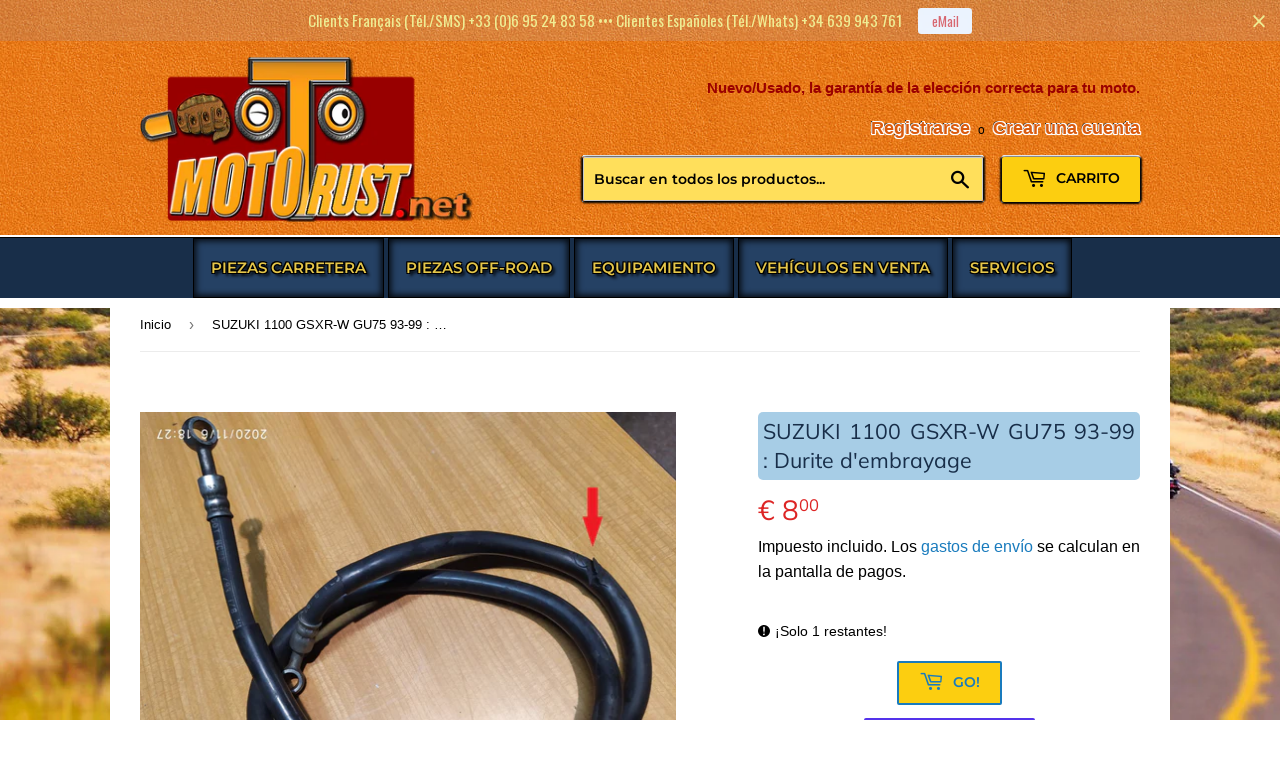

--- FILE ---
content_type: text/css
request_url: https://mototrust.net/cdn/shop/t/24/assets/ac-qv-app.css?v=80723845880524335761644476073
body_size: 992
content:
.qv-variant-outer{width:100%}.product-card__overlay-btn{display:none}.selector-wrapper{display:block;width:33.3%}.selector-wrapper label{padding-right:10px;padding-left:13px;font-size:16px;display:block;background-color:#d3d3d3!important;border:1px solid #a9a9a9;font-weight:550}.selector-wrapper select,.selector-wrapper input{font-size:16px!important;opacity:1;width:80%;border:1px solid lightgray!important;background-color:#ededed!important}input#Quantity{width:70px!important;margin-bottom:0!important;padding-right:5px;border:1px solid lightgray!important}.vg-quickview-btn-outer{display:none;position:absolute;bottom:45%;left:0;right:0;z-index:99;width:100%;text-align:center;margin:auto;vertical-align:middle}.vg-quick-view{padding:5px 20px;border-radius:3px;border:1px solid #dd2525;color:#fff;background-color:#f07a13;display:inline-block;font-size:16px;position:relative;text-align:center;margin:auto;height:40px;width:140px;transition:all .4s ease-in-out 0s;z-index:99}.vg-quick-view:hover:after{content:"";position:absolute;top:0;left:0;height:100%;width:100%;border-radius:3px;background-color:#fff;opacity:.2}.zoomContainer{z-index:999999!important}.zoomLens{z-index:999998!important}.ac__my__Modal{font-family:inherit;display:none;position:fixed;z-index:999;padding-top:10vh;left:0;top:0;width:100%;height:100%;overflow-y:auto;background-color:#000;background-color:#0006;transition:1s}.modal__content{position:relative;background-color:#fff;margin:auto;padding:50px 20px 20px;border:1px solid #888;width:70%;height:80vh;border-radius:10px;box-shadow:0 4px 8px #0003,0 6px 20px #00000030;-webkit-animation-name:animatetop;-webkit-animation-duration:.5s;animation-name:animatetop;animation-duration:.5s}.main__content{font-family:Montserrat,sans-serif;display:flex;overflow-x:hidden;height:100%}.close__{position:absolute;top:-30px;right:-20px;color:#9a0000;float:right;font-size:28px;transition:.5s}.close__:hover,.close__:focus{color:#00000080;text-decoration:none;cursor:pointer;transform:scale(2)}.swap__right{position:absolute;top:45%;right:-100px;color:gray;float:right;font-size:4rem;transition:.5s}.swap__left{position:absolute;top:45%;left:-100px;color:gray;float:right;font-size:4rem;transition:.5s}.swap__right:hover,.swap__left:hover{color:#00000080;text-decoration:none;cursor:pointer;transform:scale(2)}.image__section{width:50%;overflow-y:auto;scrollbar-width:thin;overflow-x:hidden}.main__image{padding:5px;text-align:center;width:100%;height:400px;cursor:pointer}.main__image img{height:100%}.image__thumbnail{margin-top:10px}.thumbnail__box{display:inline-block;margin:10px;height:50px;width:50px;text-align:center;border:1px solid lightgray;background-color:#fff;cursor:pointer}.thumbnail__box img{height:100%}.detail__section{padding:0 10px 0 50px;width:50%;overflow-y:auto;scrollbar-width:thin}.detail__section::-webkit-scrollbar,.image__section::-webkit-scrollbar{width:1px;display:none}.detail__section::-webkit-scrollbar-track,.image__section::-webkit-scrollbar-track{box-shadow:inset 0 0 6px #0000004d}.detail__section::-webkit-scrollbar-thumb,.image__section::-webkit-scrollbar-thumb{background-color:#a9a9a9;outline:2px solid slategrey}.detail__section:hover::-webkit-scrollbar,.image__section:hover::-webkit-scrollbar{display:block}.product__name{font-size:1.5rem;font-weight:600}.vendor__section{display:flex;margin-bottom:5px;font-size:16px}.vendor{padding-right:20px;font-weight:700}.product__price{margin-bottom:10px;color:#dd2525;font-size:1.733em}.product__cart__section{width:100%;height:auto;background-color:#fff;padding:5% 2%;display:none!important}.product__cart__table{width:100%;padding:20px}.size__label,.color__label,.quantity__label{width:30%;text-transform:uppercase}.size__box{margin-top:5px;display:inline-block;width:40px;height:26px;text-align:center;border:2px solid lightgray;font-size:1rem;padding:2px;cursor:pointer}.size__box:focus{border:2px solid black}.color__box{margin-top:5px;display:inline-block;width:30px;height:30px;margin-right:5px;border:none;border-radius:50%;background-color:#7070f7;cursor:pointer}.add__to__cart{display:column;align-items:flex-start!important}.add__to__cart__btn{padding:10px 20px;width:50%;font-size:20px;border:none;background-color:#f07a13;color:#fff;text-transform:uppercase;cursor:pointer;border-radius:3px;transition:.4s;letter-spacing:2px}.add__to__cart__btn:hover{background-color:red}.product__detail__section{margin-top:20px;text-align:justify;font-size:14px;color:#333}.social__share__section{margin-top:20px;margin-bottom:10px}.facebook__section,.twitter__section,.linkedin__section,.pinterest__section{display:inline-block}.__facebook,.__twitter,.__linkedin,.__pinterest{width:100px;padding:5px 10px;font-size:16px;text-decoration:none;color:#528ec1}.__facebook:hover{color:#4267b2;border:1px solid #4267b2;background-color:#fff}.__twitter:hover{color:#1da1f2;border:1px solid #1da1f2;background-color:#fff}.__linkedin:hover{color:#2867b2;border:1px solid #2867b2;background-color:#fff}.__pinterest:hover{color:#e60023;border:1px solid #e60023;background-color:#fff}.pt-1{padding-top:10px}@-webkit-keyframes animatetop{0%{top:-300px;opacity:0}to{top:0;opacity:1}}@keyframes animatetop{0%{top:-300px;opacity:0}to{top:0;opacity:1}}@media only screen and (max-width: 600px){.add__to__cart{flex-direction:column;align-items:flex-start}.selector-wrapper{text-align:left}.modal__content{padding:0}.main__content{font-family:Montserrat,sans-serif;display:block;overflow-y:auto;overflow-x:hidden;height:100%}.swap__right{right:-50px}.swap__left{left:-50px}.image__section{width:100%;height:80%;overflow-y:initial}.main__image{padding:5px;text-align:center;width:100%;height:400px;cursor:pointer}.image__thumbnail{margin-top:10px;padding-left:10px}.thumbnail__box{margin:2px}.detail__section{width:100%;overflow-y:auto;padding:10px}.product__name{font-size:2rem;margin-bottom:20px;font-weight:600}.vendor__section{display:flex;margin-bottom:5px;font-size:16px}.vendor{padding-right:20px;font-weight:700}.product__price{margin-bottom:10px}.product__cart__section{width:100%;height:auto;margin-top:10%;margin-bottom:10%;background-color:#fff}.product__cart__table{width:100%;padding:20px}.size__label,.color__label,.quantity__label{width:30%;text-transform:uppercase}.size__box{display:inline-block;width:40px;height:26px;text-align:center;border:2px solid lightgray;font-size:1rem;padding:2px;cursor:pointer}.size__box:focus{border:2px solid black}.color__box{margin-top:5px;display:inline-block;width:30px;height:30px;margin-right:5px;border:none;border-radius:50%;background-color:#7070f7;cursor:pointer}.add__to__cart{text-align:center}.add__to__cart__btn{padding:10px 20px;width:200px;border:none;background-color:#f07a13;color:#fff;text-transform:uppercase;font-weight:700;font-weight:600;cursor:pointer}.product__detail__section{margin-top:20px;text-align:justify;font-size:14px}.social__share__section{margin-top:20px;margin-bottom:10px;text-align:center}.facebook__section,.twitter__section,.linkedin__section,.pinterest__section{display:inline-block}.social__btn{padding:5px 10px;background-color:#f8f8ff;border:none;border-radius:3px;cursor:pointer;transition:.4s}.__facebook{color:#4267b2;border:1px solid #4267b2;background-color:#fff;width:100px;font-size:12px}.__twitter{color:#1da1f2;border:1px solid #1da1f2;background-color:#fff;width:100px;font-size:12px}.__linkedin{color:#2867b2;border:1px solid #2867b2;background-color:#fff;width:100px;font-size:12px;margin-top:5px}.__pinterest{color:#e60023;border:1px solid #e60023;background-color:#fff;width:100px;font-size:12px}}@media only screen and (min-width: 768px) and (max-width: 992px){.modal{padding-top:150px}.modal__content{width:80%;height:70vh}.swap__right{right:-70px}.swap__left{left:-70px}.image__section{width:40%}.main__image{min-height:300px;height:400px}.thumbnail__box{display:inline-block;margin:2px}.detail__section{padding:0 5px 0 50px;width:60%;overflow-x:hidden;overflow-y:auto}.product__name{margin-bottom:10px}.product__cart__section{margin-top:5%;margin-bottom:5%}.product__cart__table{padding:10px}.size__label,.color__label,.quantity__label{font-size:12px;width:40%}.product__detail__section{font-size:12px}.social__share__section{margin-top:20px;margin-bottom:10px;text-align:center}.facebook__section,.twitter__section,.linkedin__section,.pinterest__section{display:inline-table}.__facebook{color:#4267b2;border:1px solid #4267b2;background-color:#fff;width:100px}.__twitter{color:#1da1f2;border:1px solid #1da1f2;background-color:#fff;width:100px}.__linkedin{color:#2867b2;border:1px solid #2867b2;background-color:#fff;width:100px;margin-top:5px}.__pinterest{color:#e60023;border:1px solid #e60023;background-color:#fff;width:100px}}@media only screen and (min-width: 993px) and (max-width: 1024px){.ac__my__Modal{padding-top:250px}.modal__content{width:80%;height:60vh}.swap__right{right:-70px}.swap__left{left:-70px}.image__section{width:40%}.main__image{min-height:300px;height:400px}.thumbnail__box{display:inline-block;margin:2px}.detail__section{padding:0 5px 0 50px;width:60%;overflow-x:hidden;overflow-y:auto}.product__name{margin-bottom:10px}.product__cart__section{margin-top:5%;margin-bottom:5%}.product__cart__table{padding:10px}.size__label,.color__label,.quantity__label{font-size:12px;width:40%}.product__detail__section{font-size:12px}.social__share__section{margin-top:20px;margin-bottom:10px}.facebook__section,.twitter__section,.linkedin__section,.pinterest__section{display:inline-block}.__facebook{color:#4267b2;border:1px solid #4267b2;background-color:#fff;width:auto}.__twitter{color:#1da1f2;border:1px solid #1da1f2;background-color:#fff;width:auto}.__linkedin{color:#2867b2;border:1px solid #2867b2;background-color:#fff;width:auto}.__pinterest{color:#e60023;border:1px solid #e60023;background-color:#fff;width:auto}}
/*# sourceMappingURL=/cdn/shop/t/24/assets/ac-qv-app.css.map?v=80723845880524335761644476073 */
